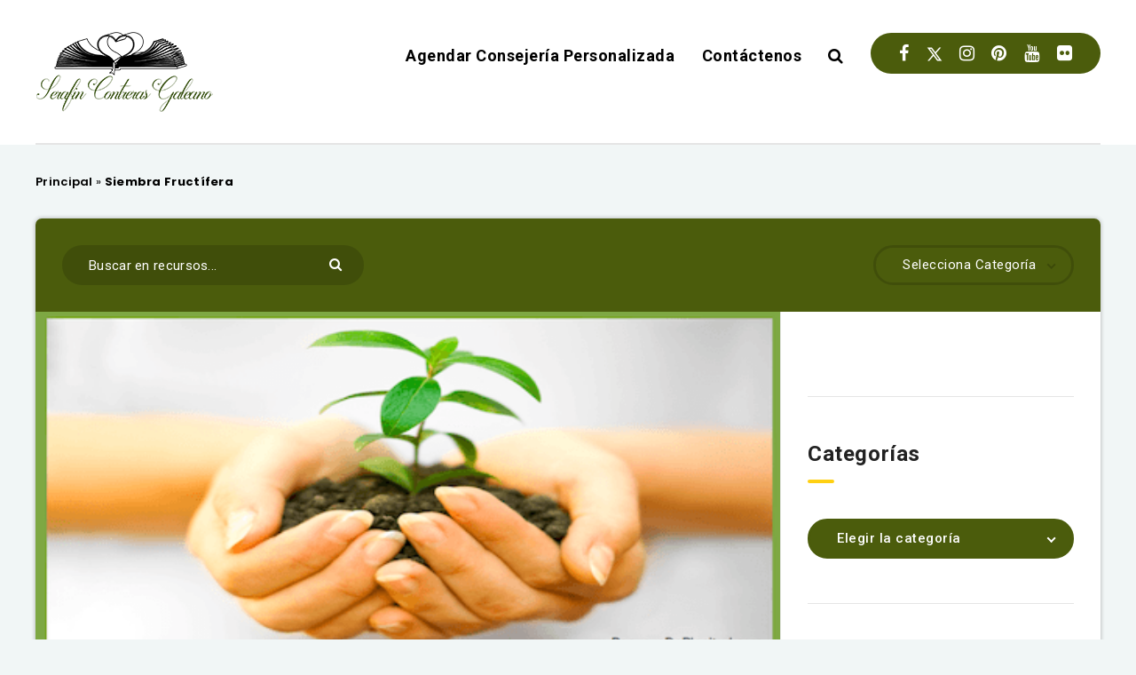

--- FILE ---
content_type: text/html; charset=utf-8
request_url: https://www.google.com/recaptcha/api2/aframe
body_size: 268
content:
<!DOCTYPE HTML><html><head><meta http-equiv="content-type" content="text/html; charset=UTF-8"></head><body><script nonce="NIiZR_YUvsswDGUu63p4nQ">/** Anti-fraud and anti-abuse applications only. See google.com/recaptcha */ try{var clients={'sodar':'https://pagead2.googlesyndication.com/pagead/sodar?'};window.addEventListener("message",function(a){try{if(a.source===window.parent){var b=JSON.parse(a.data);var c=clients[b['id']];if(c){var d=document.createElement('img');d.src=c+b['params']+'&rc='+(localStorage.getItem("rc::a")?sessionStorage.getItem("rc::b"):"");window.document.body.appendChild(d);sessionStorage.setItem("rc::e",parseInt(sessionStorage.getItem("rc::e")||0)+1);localStorage.setItem("rc::h",'1769368822500');}}}catch(b){}});window.parent.postMessage("_grecaptcha_ready", "*");}catch(b){}</script></body></html>